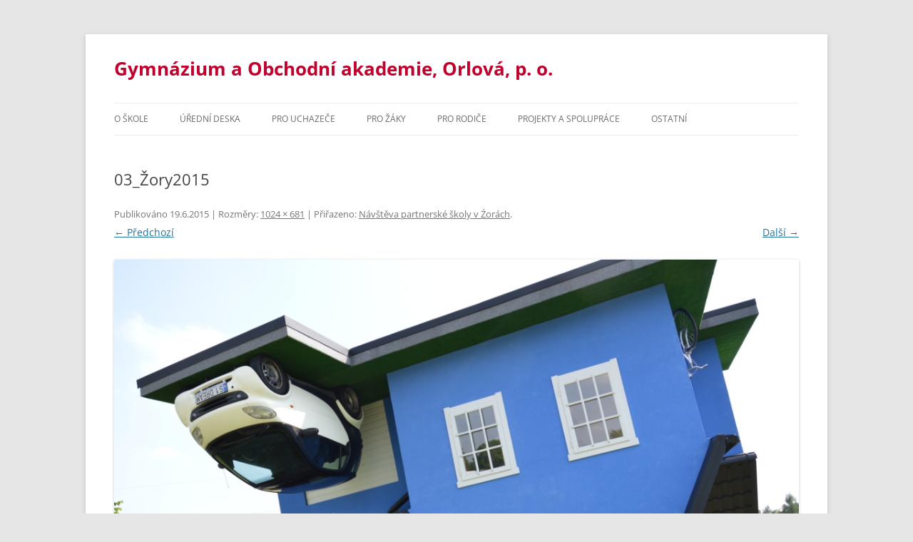

--- FILE ---
content_type: text/html; charset=UTF-8
request_url: https://old.goa-orlova.cz/navsteva-partnerske-skoly-v-zorach/03_zory2015/
body_size: 9009
content:
<!DOCTYPE html>
<!--[if IE 7]>
<html class="ie ie7" lang="cs">
<![endif]-->
<!--[if IE 8]>
<html class="ie ie8" lang="cs">
<![endif]-->
<!--[if !(IE 7) & !(IE 8)]><!-->
<html lang="cs">
<!--<![endif]-->
<head>
<meta charset="UTF-8" />
<meta name="viewport" content="width=device-width, initial-scale=1.0" />
<title>03_Žory2015 - Gymnázium a Obchodní akademie, Orlová, p. o.</title>
<link rel="profile" href="https://gmpg.org/xfn/11" />
<link rel="pingback" href="https://old.goa-orlova.cz/xmlrpc.php">
<!--[if lt IE 9]>
<script src="https://old.goa-orlova.cz/wp-content/themes/twentytwelve/js/html5.js?ver=3.7.0" type="text/javascript"></script>
<![endif]-->
<meta name='robots' content='index, follow, max-image-preview:large, max-snippet:-1, max-video-preview:-1' />

	<!-- This site is optimized with the Yoast SEO plugin v26.7 - https://yoast.com/wordpress/plugins/seo/ -->
	<link rel="canonical" href="https://old.goa-orlova.cz/navsteva-partnerske-skoly-v-zorach/03_zory2015/" />
	<meta property="og:locale" content="cs_CZ" />
	<meta property="og:type" content="article" />
	<meta property="og:title" content="03_Žory2015 - Gymnázium a Obchodní akademie, Orlová, p. o." />
	<meta property="og:url" content="https://old.goa-orlova.cz/navsteva-partnerske-skoly-v-zorach/03_zory2015/" />
	<meta property="og:site_name" content="Gymnázium a Obchodní akademie, Orlová, p. o." />
	<meta property="og:image" content="https://old.goa-orlova.cz/navsteva-partnerske-skoly-v-zorach/03_zory2015" />
	<meta property="og:image:width" content="1024" />
	<meta property="og:image:height" content="681" />
	<meta property="og:image:type" content="image/jpeg" />
	<script type="application/ld+json" class="yoast-schema-graph">{"@context":"https://schema.org","@graph":[{"@type":"WebPage","@id":"https://old.goa-orlova.cz/navsteva-partnerske-skoly-v-zorach/03_zory2015/","url":"https://old.goa-orlova.cz/navsteva-partnerske-skoly-v-zorach/03_zory2015/","name":"03_Žory2015 - Gymnázium a Obchodní akademie, Orlová, p. o.","isPartOf":{"@id":"https://old.goa-orlova.cz/#website"},"primaryImageOfPage":{"@id":"https://old.goa-orlova.cz/navsteva-partnerske-skoly-v-zorach/03_zory2015/#primaryimage"},"image":{"@id":"https://old.goa-orlova.cz/navsteva-partnerske-skoly-v-zorach/03_zory2015/#primaryimage"},"thumbnailUrl":"https://old.goa-orlova.cz/wp-content/uploads/2015/06/03_Žory2015.jpg","datePublished":"2015-06-19T10:57:28+00:00","breadcrumb":{"@id":"https://old.goa-orlova.cz/navsteva-partnerske-skoly-v-zorach/03_zory2015/#breadcrumb"},"inLanguage":"cs","potentialAction":[{"@type":"ReadAction","target":["https://old.goa-orlova.cz/navsteva-partnerske-skoly-v-zorach/03_zory2015/"]}]},{"@type":"ImageObject","inLanguage":"cs","@id":"https://old.goa-orlova.cz/navsteva-partnerske-skoly-v-zorach/03_zory2015/#primaryimage","url":"https://old.goa-orlova.cz/wp-content/uploads/2015/06/03_Žory2015.jpg","contentUrl":"https://old.goa-orlova.cz/wp-content/uploads/2015/06/03_Žory2015.jpg","width":1024,"height":681},{"@type":"BreadcrumbList","@id":"https://old.goa-orlova.cz/navsteva-partnerske-skoly-v-zorach/03_zory2015/#breadcrumb","itemListElement":[{"@type":"ListItem","position":1,"name":"Domů","item":"https://old.goa-orlova.cz/"},{"@type":"ListItem","position":2,"name":"Návštěva partnerské školy v Źorách","item":"https://old.goa-orlova.cz/navsteva-partnerske-skoly-v-zorach/"},{"@type":"ListItem","position":3,"name":"03_Žory2015"}]},{"@type":"WebSite","@id":"https://old.goa-orlova.cz/#website","url":"https://old.goa-orlova.cz/","name":"Gymnázium a Obchodní akademie, Orlová, p. o.","description":"","potentialAction":[{"@type":"SearchAction","target":{"@type":"EntryPoint","urlTemplate":"https://old.goa-orlova.cz/?s={search_term_string}"},"query-input":{"@type":"PropertyValueSpecification","valueRequired":true,"valueName":"search_term_string"}}],"inLanguage":"cs"}]}</script>
	<!-- / Yoast SEO plugin. -->


<link rel="alternate" type="application/rss+xml" title="Gymnázium a Obchodní akademie, Orlová, p. o. &raquo; RSS zdroj" href="https://old.goa-orlova.cz/feed/" />
<link rel="alternate" type="application/rss+xml" title="Gymnázium a Obchodní akademie, Orlová, p. o. &raquo; RSS komentářů" href="https://old.goa-orlova.cz/comments/feed/" />
<link rel="alternate" type="application/rss+xml" title="Gymnázium a Obchodní akademie, Orlová, p. o. &raquo; RSS komentářů pro 03_Žory2015" href="https://old.goa-orlova.cz/navsteva-partnerske-skoly-v-zorach/03_zory2015/feed/" />
<link rel="alternate" title="oEmbed (JSON)" type="application/json+oembed" href="https://old.goa-orlova.cz/wp-json/oembed/1.0/embed?url=https%3A%2F%2Fold.goa-orlova.cz%2Fnavsteva-partnerske-skoly-v-zorach%2F03_zory2015%2F" />
<link rel="alternate" title="oEmbed (XML)" type="text/xml+oembed" href="https://old.goa-orlova.cz/wp-json/oembed/1.0/embed?url=https%3A%2F%2Fold.goa-orlova.cz%2Fnavsteva-partnerske-skoly-v-zorach%2F03_zory2015%2F&#038;format=xml" />
<style id='wp-img-auto-sizes-contain-inline-css' type='text/css'>
img:is([sizes=auto i],[sizes^="auto," i]){contain-intrinsic-size:3000px 1500px}
/*# sourceURL=wp-img-auto-sizes-contain-inline-css */
</style>
<style id='wp-emoji-styles-inline-css' type='text/css'>

	img.wp-smiley, img.emoji {
		display: inline !important;
		border: none !important;
		box-shadow: none !important;
		height: 1em !important;
		width: 1em !important;
		margin: 0 0.07em !important;
		vertical-align: -0.1em !important;
		background: none !important;
		padding: 0 !important;
	}
/*# sourceURL=wp-emoji-styles-inline-css */
</style>
<style id='wp-block-library-inline-css' type='text/css'>
:root{--wp-block-synced-color:#7a00df;--wp-block-synced-color--rgb:122,0,223;--wp-bound-block-color:var(--wp-block-synced-color);--wp-editor-canvas-background:#ddd;--wp-admin-theme-color:#007cba;--wp-admin-theme-color--rgb:0,124,186;--wp-admin-theme-color-darker-10:#006ba1;--wp-admin-theme-color-darker-10--rgb:0,107,160.5;--wp-admin-theme-color-darker-20:#005a87;--wp-admin-theme-color-darker-20--rgb:0,90,135;--wp-admin-border-width-focus:2px}@media (min-resolution:192dpi){:root{--wp-admin-border-width-focus:1.5px}}.wp-element-button{cursor:pointer}:root .has-very-light-gray-background-color{background-color:#eee}:root .has-very-dark-gray-background-color{background-color:#313131}:root .has-very-light-gray-color{color:#eee}:root .has-very-dark-gray-color{color:#313131}:root .has-vivid-green-cyan-to-vivid-cyan-blue-gradient-background{background:linear-gradient(135deg,#00d084,#0693e3)}:root .has-purple-crush-gradient-background{background:linear-gradient(135deg,#34e2e4,#4721fb 50%,#ab1dfe)}:root .has-hazy-dawn-gradient-background{background:linear-gradient(135deg,#faaca8,#dad0ec)}:root .has-subdued-olive-gradient-background{background:linear-gradient(135deg,#fafae1,#67a671)}:root .has-atomic-cream-gradient-background{background:linear-gradient(135deg,#fdd79a,#004a59)}:root .has-nightshade-gradient-background{background:linear-gradient(135deg,#330968,#31cdcf)}:root .has-midnight-gradient-background{background:linear-gradient(135deg,#020381,#2874fc)}:root{--wp--preset--font-size--normal:16px;--wp--preset--font-size--huge:42px}.has-regular-font-size{font-size:1em}.has-larger-font-size{font-size:2.625em}.has-normal-font-size{font-size:var(--wp--preset--font-size--normal)}.has-huge-font-size{font-size:var(--wp--preset--font-size--huge)}.has-text-align-center{text-align:center}.has-text-align-left{text-align:left}.has-text-align-right{text-align:right}.has-fit-text{white-space:nowrap!important}#end-resizable-editor-section{display:none}.aligncenter{clear:both}.items-justified-left{justify-content:flex-start}.items-justified-center{justify-content:center}.items-justified-right{justify-content:flex-end}.items-justified-space-between{justify-content:space-between}.screen-reader-text{border:0;clip-path:inset(50%);height:1px;margin:-1px;overflow:hidden;padding:0;position:absolute;width:1px;word-wrap:normal!important}.screen-reader-text:focus{background-color:#ddd;clip-path:none;color:#444;display:block;font-size:1em;height:auto;left:5px;line-height:normal;padding:15px 23px 14px;text-decoration:none;top:5px;width:auto;z-index:100000}html :where(.has-border-color){border-style:solid}html :where([style*=border-top-color]){border-top-style:solid}html :where([style*=border-right-color]){border-right-style:solid}html :where([style*=border-bottom-color]){border-bottom-style:solid}html :where([style*=border-left-color]){border-left-style:solid}html :where([style*=border-width]){border-style:solid}html :where([style*=border-top-width]){border-top-style:solid}html :where([style*=border-right-width]){border-right-style:solid}html :where([style*=border-bottom-width]){border-bottom-style:solid}html :where([style*=border-left-width]){border-left-style:solid}html :where(img[class*=wp-image-]){height:auto;max-width:100%}:where(figure){margin:0 0 1em}html :where(.is-position-sticky){--wp-admin--admin-bar--position-offset:var(--wp-admin--admin-bar--height,0px)}@media screen and (max-width:600px){html :where(.is-position-sticky){--wp-admin--admin-bar--position-offset:0px}}

/*# sourceURL=wp-block-library-inline-css */
</style><style id='global-styles-inline-css' type='text/css'>
:root{--wp--preset--aspect-ratio--square: 1;--wp--preset--aspect-ratio--4-3: 4/3;--wp--preset--aspect-ratio--3-4: 3/4;--wp--preset--aspect-ratio--3-2: 3/2;--wp--preset--aspect-ratio--2-3: 2/3;--wp--preset--aspect-ratio--16-9: 16/9;--wp--preset--aspect-ratio--9-16: 9/16;--wp--preset--color--black: #000000;--wp--preset--color--cyan-bluish-gray: #abb8c3;--wp--preset--color--white: #fff;--wp--preset--color--pale-pink: #f78da7;--wp--preset--color--vivid-red: #cf2e2e;--wp--preset--color--luminous-vivid-orange: #ff6900;--wp--preset--color--luminous-vivid-amber: #fcb900;--wp--preset--color--light-green-cyan: #7bdcb5;--wp--preset--color--vivid-green-cyan: #00d084;--wp--preset--color--pale-cyan-blue: #8ed1fc;--wp--preset--color--vivid-cyan-blue: #0693e3;--wp--preset--color--vivid-purple: #9b51e0;--wp--preset--color--blue: #21759b;--wp--preset--color--dark-gray: #444;--wp--preset--color--medium-gray: #9f9f9f;--wp--preset--color--light-gray: #e6e6e6;--wp--preset--gradient--vivid-cyan-blue-to-vivid-purple: linear-gradient(135deg,rgb(6,147,227) 0%,rgb(155,81,224) 100%);--wp--preset--gradient--light-green-cyan-to-vivid-green-cyan: linear-gradient(135deg,rgb(122,220,180) 0%,rgb(0,208,130) 100%);--wp--preset--gradient--luminous-vivid-amber-to-luminous-vivid-orange: linear-gradient(135deg,rgb(252,185,0) 0%,rgb(255,105,0) 100%);--wp--preset--gradient--luminous-vivid-orange-to-vivid-red: linear-gradient(135deg,rgb(255,105,0) 0%,rgb(207,46,46) 100%);--wp--preset--gradient--very-light-gray-to-cyan-bluish-gray: linear-gradient(135deg,rgb(238,238,238) 0%,rgb(169,184,195) 100%);--wp--preset--gradient--cool-to-warm-spectrum: linear-gradient(135deg,rgb(74,234,220) 0%,rgb(151,120,209) 20%,rgb(207,42,186) 40%,rgb(238,44,130) 60%,rgb(251,105,98) 80%,rgb(254,248,76) 100%);--wp--preset--gradient--blush-light-purple: linear-gradient(135deg,rgb(255,206,236) 0%,rgb(152,150,240) 100%);--wp--preset--gradient--blush-bordeaux: linear-gradient(135deg,rgb(254,205,165) 0%,rgb(254,45,45) 50%,rgb(107,0,62) 100%);--wp--preset--gradient--luminous-dusk: linear-gradient(135deg,rgb(255,203,112) 0%,rgb(199,81,192) 50%,rgb(65,88,208) 100%);--wp--preset--gradient--pale-ocean: linear-gradient(135deg,rgb(255,245,203) 0%,rgb(182,227,212) 50%,rgb(51,167,181) 100%);--wp--preset--gradient--electric-grass: linear-gradient(135deg,rgb(202,248,128) 0%,rgb(113,206,126) 100%);--wp--preset--gradient--midnight: linear-gradient(135deg,rgb(2,3,129) 0%,rgb(40,116,252) 100%);--wp--preset--font-size--small: 13px;--wp--preset--font-size--medium: 20px;--wp--preset--font-size--large: 36px;--wp--preset--font-size--x-large: 42px;--wp--preset--spacing--20: 0.44rem;--wp--preset--spacing--30: 0.67rem;--wp--preset--spacing--40: 1rem;--wp--preset--spacing--50: 1.5rem;--wp--preset--spacing--60: 2.25rem;--wp--preset--spacing--70: 3.38rem;--wp--preset--spacing--80: 5.06rem;--wp--preset--shadow--natural: 6px 6px 9px rgba(0, 0, 0, 0.2);--wp--preset--shadow--deep: 12px 12px 50px rgba(0, 0, 0, 0.4);--wp--preset--shadow--sharp: 6px 6px 0px rgba(0, 0, 0, 0.2);--wp--preset--shadow--outlined: 6px 6px 0px -3px rgb(255, 255, 255), 6px 6px rgb(0, 0, 0);--wp--preset--shadow--crisp: 6px 6px 0px rgb(0, 0, 0);}:where(.is-layout-flex){gap: 0.5em;}:where(.is-layout-grid){gap: 0.5em;}body .is-layout-flex{display: flex;}.is-layout-flex{flex-wrap: wrap;align-items: center;}.is-layout-flex > :is(*, div){margin: 0;}body .is-layout-grid{display: grid;}.is-layout-grid > :is(*, div){margin: 0;}:where(.wp-block-columns.is-layout-flex){gap: 2em;}:where(.wp-block-columns.is-layout-grid){gap: 2em;}:where(.wp-block-post-template.is-layout-flex){gap: 1.25em;}:where(.wp-block-post-template.is-layout-grid){gap: 1.25em;}.has-black-color{color: var(--wp--preset--color--black) !important;}.has-cyan-bluish-gray-color{color: var(--wp--preset--color--cyan-bluish-gray) !important;}.has-white-color{color: var(--wp--preset--color--white) !important;}.has-pale-pink-color{color: var(--wp--preset--color--pale-pink) !important;}.has-vivid-red-color{color: var(--wp--preset--color--vivid-red) !important;}.has-luminous-vivid-orange-color{color: var(--wp--preset--color--luminous-vivid-orange) !important;}.has-luminous-vivid-amber-color{color: var(--wp--preset--color--luminous-vivid-amber) !important;}.has-light-green-cyan-color{color: var(--wp--preset--color--light-green-cyan) !important;}.has-vivid-green-cyan-color{color: var(--wp--preset--color--vivid-green-cyan) !important;}.has-pale-cyan-blue-color{color: var(--wp--preset--color--pale-cyan-blue) !important;}.has-vivid-cyan-blue-color{color: var(--wp--preset--color--vivid-cyan-blue) !important;}.has-vivid-purple-color{color: var(--wp--preset--color--vivid-purple) !important;}.has-black-background-color{background-color: var(--wp--preset--color--black) !important;}.has-cyan-bluish-gray-background-color{background-color: var(--wp--preset--color--cyan-bluish-gray) !important;}.has-white-background-color{background-color: var(--wp--preset--color--white) !important;}.has-pale-pink-background-color{background-color: var(--wp--preset--color--pale-pink) !important;}.has-vivid-red-background-color{background-color: var(--wp--preset--color--vivid-red) !important;}.has-luminous-vivid-orange-background-color{background-color: var(--wp--preset--color--luminous-vivid-orange) !important;}.has-luminous-vivid-amber-background-color{background-color: var(--wp--preset--color--luminous-vivid-amber) !important;}.has-light-green-cyan-background-color{background-color: var(--wp--preset--color--light-green-cyan) !important;}.has-vivid-green-cyan-background-color{background-color: var(--wp--preset--color--vivid-green-cyan) !important;}.has-pale-cyan-blue-background-color{background-color: var(--wp--preset--color--pale-cyan-blue) !important;}.has-vivid-cyan-blue-background-color{background-color: var(--wp--preset--color--vivid-cyan-blue) !important;}.has-vivid-purple-background-color{background-color: var(--wp--preset--color--vivid-purple) !important;}.has-black-border-color{border-color: var(--wp--preset--color--black) !important;}.has-cyan-bluish-gray-border-color{border-color: var(--wp--preset--color--cyan-bluish-gray) !important;}.has-white-border-color{border-color: var(--wp--preset--color--white) !important;}.has-pale-pink-border-color{border-color: var(--wp--preset--color--pale-pink) !important;}.has-vivid-red-border-color{border-color: var(--wp--preset--color--vivid-red) !important;}.has-luminous-vivid-orange-border-color{border-color: var(--wp--preset--color--luminous-vivid-orange) !important;}.has-luminous-vivid-amber-border-color{border-color: var(--wp--preset--color--luminous-vivid-amber) !important;}.has-light-green-cyan-border-color{border-color: var(--wp--preset--color--light-green-cyan) !important;}.has-vivid-green-cyan-border-color{border-color: var(--wp--preset--color--vivid-green-cyan) !important;}.has-pale-cyan-blue-border-color{border-color: var(--wp--preset--color--pale-cyan-blue) !important;}.has-vivid-cyan-blue-border-color{border-color: var(--wp--preset--color--vivid-cyan-blue) !important;}.has-vivid-purple-border-color{border-color: var(--wp--preset--color--vivid-purple) !important;}.has-vivid-cyan-blue-to-vivid-purple-gradient-background{background: var(--wp--preset--gradient--vivid-cyan-blue-to-vivid-purple) !important;}.has-light-green-cyan-to-vivid-green-cyan-gradient-background{background: var(--wp--preset--gradient--light-green-cyan-to-vivid-green-cyan) !important;}.has-luminous-vivid-amber-to-luminous-vivid-orange-gradient-background{background: var(--wp--preset--gradient--luminous-vivid-amber-to-luminous-vivid-orange) !important;}.has-luminous-vivid-orange-to-vivid-red-gradient-background{background: var(--wp--preset--gradient--luminous-vivid-orange-to-vivid-red) !important;}.has-very-light-gray-to-cyan-bluish-gray-gradient-background{background: var(--wp--preset--gradient--very-light-gray-to-cyan-bluish-gray) !important;}.has-cool-to-warm-spectrum-gradient-background{background: var(--wp--preset--gradient--cool-to-warm-spectrum) !important;}.has-blush-light-purple-gradient-background{background: var(--wp--preset--gradient--blush-light-purple) !important;}.has-blush-bordeaux-gradient-background{background: var(--wp--preset--gradient--blush-bordeaux) !important;}.has-luminous-dusk-gradient-background{background: var(--wp--preset--gradient--luminous-dusk) !important;}.has-pale-ocean-gradient-background{background: var(--wp--preset--gradient--pale-ocean) !important;}.has-electric-grass-gradient-background{background: var(--wp--preset--gradient--electric-grass) !important;}.has-midnight-gradient-background{background: var(--wp--preset--gradient--midnight) !important;}.has-small-font-size{font-size: var(--wp--preset--font-size--small) !important;}.has-medium-font-size{font-size: var(--wp--preset--font-size--medium) !important;}.has-large-font-size{font-size: var(--wp--preset--font-size--large) !important;}.has-x-large-font-size{font-size: var(--wp--preset--font-size--x-large) !important;}
/*# sourceURL=global-styles-inline-css */
</style>

<style id='classic-theme-styles-inline-css' type='text/css'>
/*! This file is auto-generated */
.wp-block-button__link{color:#fff;background-color:#32373c;border-radius:9999px;box-shadow:none;text-decoration:none;padding:calc(.667em + 2px) calc(1.333em + 2px);font-size:1.125em}.wp-block-file__button{background:#32373c;color:#fff;text-decoration:none}
/*# sourceURL=/wp-includes/css/classic-themes.min.css */
</style>
<link rel='stylesheet' id='cntctfrm_form_style-css' href='https://old.goa-orlova.cz/wp-content/plugins/contact-form-plugin/css/form_style.css?ver=4.3.6' type='text/css' media='all' />
<link rel='stylesheet' id='twentytwelve-fonts-css' href='https://old.goa-orlova.cz/wp-content/themes/twentytwelve/fonts/font-open-sans.css?ver=20230328' type='text/css' media='all' />
<link rel='stylesheet' id='twentytwelve-style-css' href='https://old.goa-orlova.cz/wp-content/themes/twentytwelve/style.css?ver=20250715' type='text/css' media='all' />
<link rel='stylesheet' id='twentytwelve-block-style-css' href='https://old.goa-orlova.cz/wp-content/themes/twentytwelve/css/blocks.css?ver=20240812' type='text/css' media='all' />
<link rel='stylesheet' id='lightboxStyle-css' href='https://old.goa-orlova.cz/wp-content/plugins/lightbox-plus/css/shadowed/colorbox.min.css?ver=2.7.2' type='text/css' media='screen' />
<script type="text/javascript" src="https://old.goa-orlova.cz/wp-includes/js/jquery/jquery.min.js?ver=3.7.1" id="jquery-core-js"></script>
<script type="text/javascript" src="https://old.goa-orlova.cz/wp-includes/js/jquery/jquery-migrate.min.js?ver=3.4.1" id="jquery-migrate-js"></script>
<script type="text/javascript" src="https://old.goa-orlova.cz/wp-content/themes/twentytwelve/js/navigation.js?ver=20250303" id="twentytwelve-navigation-js" defer="defer" data-wp-strategy="defer"></script>
<link rel="https://api.w.org/" href="https://old.goa-orlova.cz/wp-json/" /><link rel="alternate" title="JSON" type="application/json" href="https://old.goa-orlova.cz/wp-json/wp/v2/media/5188" /><link rel="EditURI" type="application/rsd+xml" title="RSD" href="https://old.goa-orlova.cz/xmlrpc.php?rsd" />
	<style type="text/css" id="twentytwelve-header-css">
			.site-header h1 a,
		.site-header h2 {
			color: #c1002d;
		}
		</style>
	<style type="text/css" id="custom-background-css">
body.custom-background { background-image: url("https://www.goa-orlova.cz/wp-content/uploads/2021/01/Vlocky3.png"); background-position: left top; background-size: auto; background-repeat: repeat; background-attachment: scroll; }
</style>
	<link rel="icon" href="https://old.goa-orlova.cz/wp-content/uploads/2020/12/cropped-LOGO-GOA-Orlova-32x32.png" sizes="32x32" />
<link rel="icon" href="https://old.goa-orlova.cz/wp-content/uploads/2020/12/cropped-LOGO-GOA-Orlova-192x192.png" sizes="192x192" />
<link rel="apple-touch-icon" href="https://old.goa-orlova.cz/wp-content/uploads/2020/12/cropped-LOGO-GOA-Orlova-180x180.png" />
<meta name="msapplication-TileImage" content="https://old.goa-orlova.cz/wp-content/uploads/2020/12/cropped-LOGO-GOA-Orlova-270x270.png" />
</head>

<body data-rsssl=1 class="attachment wp-singular attachment-template-default single single-attachment postid-5188 attachmentid-5188 attachment-jpeg custom-background wp-embed-responsive wp-theme-twentytwelve custom-font-enabled">
<div id="page" class="hfeed site">
	<a class="screen-reader-text skip-link" href="#content">Přejít k obsahu webu</a>
	<header id="masthead" class="site-header">
		<hgroup>
					<h1 class="site-title"><a href="https://old.goa-orlova.cz/" rel="home" >Gymnázium a Obchodní akademie, Orlová, p. o.</a></h1>
			<h2 class="site-description"></h2>
		</hgroup>

		<nav id="site-navigation" class="main-navigation">
			<button class="menu-toggle">Menu</button>
			<div class="menu-nase-skola-container"><ul id="menu-nase-skola" class="nav-menu"><li id="menu-item-97" class="menu-item menu-item-type-custom menu-item-object-custom menu-item-has-children menu-item-97"><a href="#o-skole">O škole</a>
<ul class="sub-menu">
	<li id="menu-item-217" class="menu-item menu-item-type-post_type menu-item-object-page menu-item-217"><a href="https://old.goa-orlova.cz/zakladni-informace/">Základní informace</a></li>
	<li id="menu-item-3246" class="menu-item menu-item-type-post_type menu-item-object-page menu-item-3246"><a href="https://old.goa-orlova.cz/studijni-obory/">Studijní obory</a></li>
	<li id="menu-item-47" class="menu-item menu-item-type-post_type menu-item-object-page menu-item-47"><a href="https://old.goa-orlova.cz/dokumenty-skoly/">Dokumenty školy</a></li>
	<li id="menu-item-123" class="menu-item menu-item-type-post_type menu-item-object-page menu-item-123"><a href="https://old.goa-orlova.cz/udaje-o-skole/">Vybavení školy</a></li>
	<li id="menu-item-137" class="menu-item menu-item-type-custom menu-item-object-custom menu-item-has-children menu-item-137"><a href="#skolni-rok">Školní rok 2020/2021</a>
	<ul class="sub-menu">
		<li id="menu-item-136" class="menu-item menu-item-type-post_type menu-item-object-page menu-item-136"><a href="https://old.goa-orlova.cz/organizace-roku/">Organizace roku</a></li>
		<li id="menu-item-134" class="menu-item menu-item-type-post_type menu-item-object-page menu-item-134"><a href="https://old.goa-orlova.cz/skolni-zvoneni/">Školní zvonění</a></li>
		<li id="menu-item-169" class="menu-item menu-item-type-post_type menu-item-object-page menu-item-169"><a href="https://old.goa-orlova.cz/seznamy-trid/">Seznamy tříd</a></li>
	</ul>
</li>
	<li id="menu-item-121" class="menu-item menu-item-type-post_type menu-item-object-page menu-item-121"><a href="https://old.goa-orlova.cz/skolska-rada/">Školská rada</a></li>
	<li id="menu-item-120" class="menu-item menu-item-type-post_type menu-item-object-page menu-item-120"><a href="https://old.goa-orlova.cz/studentska-rada/">Studentská rada</a></li>
	<li id="menu-item-8564" class="menu-item menu-item-type-post_type menu-item-object-page menu-item-8564"><a href="https://old.goa-orlova.cz/vychovna-komise/">Výchovná komise</a></li>
	<li id="menu-item-119" class="menu-item menu-item-type-post_type menu-item-object-page menu-item-119"><a href="https://old.goa-orlova.cz/poradenstvi/">Poradenství</a></li>
	<li id="menu-item-519" class="menu-item menu-item-type-post_type menu-item-object-page menu-item-519"><a href="https://old.goa-orlova.cz/zamestnanci_skoly/">Zaměstnanci školy</a></li>
	<li id="menu-item-9105" class="menu-item menu-item-type-custom menu-item-object-custom menu-item-9105"><a target="_blank" href="https://drive.google.com/drive/folders/1UxR5Du3Izis6lbcE-sudpuvMEqPTUWHj?usp=sharing">Fotogalerie</a></li>
	<li id="menu-item-200" class="menu-item menu-item-type-post_type menu-item-object-page menu-item-200"><a href="https://old.goa-orlova.cz/partneri-skoly/">Partneři školy</a></li>
</ul>
</li>
<li id="menu-item-49" class="menu-item menu-item-type-post_type menu-item-object-page menu-item-49"><a href="https://old.goa-orlova.cz/uredni-deska/">Úřední deska</a></li>
<li id="menu-item-12730" class="menu-item menu-item-type-post_type menu-item-object-page menu-item-has-children menu-item-12730"><a href="https://old.goa-orlova.cz/pro-uchazece/">PRO UCHAZEČE</a>
<ul class="sub-menu">
	<li id="menu-item-12781" class="menu-item menu-item-type-post_type menu-item-object-page menu-item-12781"><a href="https://old.goa-orlova.cz/studuj-u-nas/">STUDUJ U NÁS</a></li>
	<li id="menu-item-12774" class="menu-item menu-item-type-post_type menu-item-object-page menu-item-12774"><a href="https://old.goa-orlova.cz/informace-pro-uchazece/">Informace pro uchazeče</a></li>
	<li id="menu-item-12765" class="menu-item menu-item-type-post_type menu-item-object-page menu-item-12765"><a href="https://old.goa-orlova.cz/osmilete-gymnazium/">Osmileté gymnázium</a></li>
	<li id="menu-item-12764" class="menu-item menu-item-type-post_type menu-item-object-page menu-item-12764"><a href="https://old.goa-orlova.cz/ctyrlete-gymnazium/">Čtyřleté gymnázium</a></li>
	<li id="menu-item-12768" class="menu-item menu-item-type-post_type menu-item-object-page menu-item-12768"><a href="https://old.goa-orlova.cz/informacni-technologie/">Informační technologie</a></li>
	<li id="menu-item-12767" class="menu-item menu-item-type-post_type menu-item-object-page menu-item-12767"><a href="https://old.goa-orlova.cz/obchodni-akademie/">Obchodní akademie</a></li>
	<li id="menu-item-12766" class="menu-item menu-item-type-post_type menu-item-object-page menu-item-12766"><a href="https://old.goa-orlova.cz/verejna-sprava/">Veřejnosprávní činnost</a></li>
</ul>
</li>
<li id="menu-item-12753" class="menu-item menu-item-type-custom menu-item-object-custom menu-item-has-children menu-item-12753"><a href="#pro-zaky">Pro žáky</a>
<ul class="sub-menu">
	<li id="menu-item-12757" class="menu-item menu-item-type-post_type menu-item-object-page menu-item-12757"><a href="https://old.goa-orlova.cz/organizace-roku/">Organizace roku</a></li>
	<li id="menu-item-12755" class="menu-item menu-item-type-post_type menu-item-object-page menu-item-12755"><a href="https://old.goa-orlova.cz/materialy-ke-stazeni-2/">Materiály ke stažení</a></li>
	<li id="menu-item-12909" class="menu-item menu-item-type-post_type menu-item-object-page menu-item-12909"><a href="https://old.goa-orlova.cz/maturitni-zkouska-2021/">Maturitní zkouška 2021</a></li>
	<li id="menu-item-12760" class="menu-item menu-item-type-post_type menu-item-object-page menu-item-12760"><a href="https://old.goa-orlova.cz/poradenstvi/">Poradenství</a></li>
	<li id="menu-item-12761" class="menu-item menu-item-type-post_type menu-item-object-page menu-item-12761"><a href="https://old.goa-orlova.cz/poradenstvi/prevence-rizik/">Prevence rizik</a></li>
</ul>
</li>
<li id="menu-item-207" class="menu-item menu-item-type-custom menu-item-object-custom menu-item-has-children menu-item-207"><a href="#informace-pro-rodice">Pro rodiče</a>
<ul class="sub-menu">
	<li id="menu-item-9555" class="menu-item menu-item-type-custom menu-item-object-custom menu-item-9555"><a target="_blank" href="https://goa-orlova.bakalari.cz:444/next/login.aspx">Bakaláři</a></li>
	<li id="menu-item-9556" class="menu-item menu-item-type-custom menu-item-object-custom menu-item-9556"><a target="_blank" href="https://old.goa-orlova.cz/organizace-roku/">Organizace šk. roku</a></li>
	<li id="menu-item-9558" class="menu-item menu-item-type-custom menu-item-object-custom menu-item-9558"><a target="_blank" href="https://old.goa-orlova.cz/materialy-ke-stazeni-2/">Materiály ke stažení</a></li>
	<li id="menu-item-9559" class="menu-item menu-item-type-custom menu-item-object-custom menu-item-9559"><a target="_blank" href="https://old.goa-orlova.cz/poradenstvi/">Poradenství</a></li>
	<li id="menu-item-209" class="menu-item menu-item-type-post_type menu-item-object-page menu-item-209"><a href="https://old.goa-orlova.cz/nadacni-fond-goa-orlova/">Nadační fond GOA Orlová</a></li>
</ul>
</li>
<li id="menu-item-62" class="menu-item menu-item-type-post_type menu-item-object-page menu-item-62"><a href="https://old.goa-orlova.cz/projekty-a-spoluprace/">Projekty a spolupráce</a></li>
<li id="menu-item-186" class="menu-item menu-item-type-custom menu-item-object-custom menu-item-has-children menu-item-186"><a href="#ostatni">Ostatní</a>
<ul class="sub-menu">
	<li id="menu-item-198" class="menu-item menu-item-type-post_type menu-item-object-page menu-item-198"><a href="https://old.goa-orlova.cz/dotazy-a-pripominky/">Dotazy a připomínky</a></li>
	<li id="menu-item-196" class="menu-item menu-item-type-post_type menu-item-object-page menu-item-196"><a href="https://old.goa-orlova.cz/skolstvi_v_cr/">Školství v ČR</a></li>
	<li id="menu-item-197" class="menu-item menu-item-type-post_type menu-item-object-page menu-item-197"><a href="https://old.goa-orlova.cz/mapa-a-gps/">Mapa a GPS</a></li>
</ul>
</li>
</ul></div>		</nav><!-- #site-navigation -->

			</header><!-- #masthead -->

	<div id="main" class="wrapper">

	<div id="primary" class="site-content">
		<div id="content" role="main">

		
				<article id="post-5188" class="image-attachment post-5188 attachment type-attachment status-inherit hentry">
					<header class="entry-header">
						<h1 class="entry-title">03_Žory2015</h1>

						<footer class="entry-meta">
							<span class="meta-prep meta-prep-entry-date">Publikováno </span> <span class="entry-date"><time class="entry-date" datetime="2015-06-19T12:57:28+02:00">19.6.2015</time></span> | Rozměry: <a href="https://old.goa-orlova.cz/wp-content/uploads/2015/06/03_Žory2015.jpg" title="Odkaz na původní velikost obrázku">1024 &times; 681</a> | Přiřazeno: <a href="https://old.goa-orlova.cz/navsteva-partnerske-skoly-v-zorach/" title="Zpět na Návštěva partnerské školy v Źorách" rel="gallery">Návštěva partnerské školy v Źorách</a>.													</footer><!-- .entry-meta -->

						<nav id="image-navigation" class="navigation">
							<span class="previous-image"><a href='https://old.goa-orlova.cz/navsteva-partnerske-skoly-v-zorach/02_zory2015/'>&larr; Předchozí</a></span>
							<span class="next-image"><a href='https://old.goa-orlova.cz/navsteva-partnerske-skoly-v-zorach/04_zory2015/'>Další &rarr;</a></span>
						</nav><!-- #image-navigation -->
					</header><!-- .entry-header -->

					<div class="entry-content">

						<div class="entry-attachment">
							<div class="attachment">
											<a href="https://old.goa-orlova.cz/navsteva-partnerske-skoly-v-zorach/04_zory2015/" title="03_Žory2015" rel="attachment">
									<img width="960" height="638" src="https://old.goa-orlova.cz/wp-content/uploads/2015/06/03_Žory2015.jpg" class="attachment-960x960 size-960x960" alt="" decoding="async" fetchpriority="high" srcset="https://old.goa-orlova.cz/wp-content/uploads/2015/06/03_Žory2015.jpg 1024w, https://old.goa-orlova.cz/wp-content/uploads/2015/06/03_Žory2015-300x199.jpg 300w" sizes="(max-width: 960px) 100vw, 960px" />								</a>

															</div><!-- .attachment -->

						</div><!-- .entry-attachment -->

						<div class="entry-description">
																				</div><!-- .entry-description -->

					</div><!-- .entry-content -->

				</article><!-- #post -->

				
<div id="comments" class="comments-area">

	
	
		<div id="respond" class="comment-respond">
		<h3 id="reply-title" class="comment-reply-title">Napsat komentář</h3><p class="must-log-in">Pro přidávání komentářů se musíte nejdříve <a href="https://old.goa-orlova.cz/goa-admin/?redirect_to=https%3A%2F%2Fold.goa-orlova.cz%2Fnavsteva-partnerske-skoly-v-zorach%2F03_zory2015%2F">přihlásit</a>.</p>	</div><!-- #respond -->
	
</div><!-- #comments .comments-area -->

			
		</div><!-- #content -->
	</div><!-- #primary -->

	</div><!-- #main .wrapper -->
	<footer id="colophon" role="contentinfo">
		<div class="site-info">
									<a href="https://cs.wordpress.org/" class="imprint" title="Sémantický osobní redakční systém">
				Používáme WordPress (v češtině).			</a>
		</div><!-- .site-info -->
	</footer><!-- #colophon -->
</div><!-- #page -->

<script type="speculationrules">
{"prefetch":[{"source":"document","where":{"and":[{"href_matches":"/*"},{"not":{"href_matches":["/wp-*.php","/wp-admin/*","/wp-content/uploads/*","/wp-content/*","/wp-content/plugins/*","/wp-content/themes/twentytwelve/*","/*\\?(.+)"]}},{"not":{"selector_matches":"a[rel~=\"nofollow\"]"}},{"not":{"selector_matches":".no-prefetch, .no-prefetch a"}}]},"eagerness":"conservative"}]}
</script>
<!-- Lightbox Plus Colorbox v2.7.2/1.5.9 - 2013.01.24 - Message: 0-->
<script type="text/javascript">
jQuery(document).ready(function($){
  $("a[rel*=lightbox]").colorbox({initialWidth:"30%",initialHeight:"30%",maxWidth:"90%",maxHeight:"90%",opacity:0.8});
});
</script>
<script type="text/javascript" src="https://old.goa-orlova.cz/wp-includes/js/jquery/ui/core.min.js?ver=1.13.3" id="jquery-ui-core-js"></script>
<script type="text/javascript" src="https://old.goa-orlova.cz/wp-includes/js/jquery/ui/mouse.min.js?ver=1.13.3" id="jquery-ui-mouse-js"></script>
<script type="text/javascript" src="https://old.goa-orlova.cz/wp-includes/js/jquery/ui/sortable.min.js?ver=1.13.3" id="jquery-ui-sortable-js"></script>
<script type="text/javascript" src="https://old.goa-orlova.cz/wp-content/plugins/lightbox-plus/js/jquery.colorbox.1.5.9-min.js?ver=1.5.9" id="jquery-colorbox-js"></script>
<script id="wp-emoji-settings" type="application/json">
{"baseUrl":"https://s.w.org/images/core/emoji/17.0.2/72x72/","ext":".png","svgUrl":"https://s.w.org/images/core/emoji/17.0.2/svg/","svgExt":".svg","source":{"concatemoji":"https://old.goa-orlova.cz/wp-includes/js/wp-emoji-release.min.js?ver=ec528ed829be3c020e8d5ab640e34841"}}
</script>
<script type="module">
/* <![CDATA[ */
/*! This file is auto-generated */
const a=JSON.parse(document.getElementById("wp-emoji-settings").textContent),o=(window._wpemojiSettings=a,"wpEmojiSettingsSupports"),s=["flag","emoji"];function i(e){try{var t={supportTests:e,timestamp:(new Date).valueOf()};sessionStorage.setItem(o,JSON.stringify(t))}catch(e){}}function c(e,t,n){e.clearRect(0,0,e.canvas.width,e.canvas.height),e.fillText(t,0,0);t=new Uint32Array(e.getImageData(0,0,e.canvas.width,e.canvas.height).data);e.clearRect(0,0,e.canvas.width,e.canvas.height),e.fillText(n,0,0);const a=new Uint32Array(e.getImageData(0,0,e.canvas.width,e.canvas.height).data);return t.every((e,t)=>e===a[t])}function p(e,t){e.clearRect(0,0,e.canvas.width,e.canvas.height),e.fillText(t,0,0);var n=e.getImageData(16,16,1,1);for(let e=0;e<n.data.length;e++)if(0!==n.data[e])return!1;return!0}function u(e,t,n,a){switch(t){case"flag":return n(e,"\ud83c\udff3\ufe0f\u200d\u26a7\ufe0f","\ud83c\udff3\ufe0f\u200b\u26a7\ufe0f")?!1:!n(e,"\ud83c\udde8\ud83c\uddf6","\ud83c\udde8\u200b\ud83c\uddf6")&&!n(e,"\ud83c\udff4\udb40\udc67\udb40\udc62\udb40\udc65\udb40\udc6e\udb40\udc67\udb40\udc7f","\ud83c\udff4\u200b\udb40\udc67\u200b\udb40\udc62\u200b\udb40\udc65\u200b\udb40\udc6e\u200b\udb40\udc67\u200b\udb40\udc7f");case"emoji":return!a(e,"\ud83e\u1fac8")}return!1}function f(e,t,n,a){let r;const o=(r="undefined"!=typeof WorkerGlobalScope&&self instanceof WorkerGlobalScope?new OffscreenCanvas(300,150):document.createElement("canvas")).getContext("2d",{willReadFrequently:!0}),s=(o.textBaseline="top",o.font="600 32px Arial",{});return e.forEach(e=>{s[e]=t(o,e,n,a)}),s}function r(e){var t=document.createElement("script");t.src=e,t.defer=!0,document.head.appendChild(t)}a.supports={everything:!0,everythingExceptFlag:!0},new Promise(t=>{let n=function(){try{var e=JSON.parse(sessionStorage.getItem(o));if("object"==typeof e&&"number"==typeof e.timestamp&&(new Date).valueOf()<e.timestamp+604800&&"object"==typeof e.supportTests)return e.supportTests}catch(e){}return null}();if(!n){if("undefined"!=typeof Worker&&"undefined"!=typeof OffscreenCanvas&&"undefined"!=typeof URL&&URL.createObjectURL&&"undefined"!=typeof Blob)try{var e="postMessage("+f.toString()+"("+[JSON.stringify(s),u.toString(),c.toString(),p.toString()].join(",")+"));",a=new Blob([e],{type:"text/javascript"});const r=new Worker(URL.createObjectURL(a),{name:"wpTestEmojiSupports"});return void(r.onmessage=e=>{i(n=e.data),r.terminate(),t(n)})}catch(e){}i(n=f(s,u,c,p))}t(n)}).then(e=>{for(const n in e)a.supports[n]=e[n],a.supports.everything=a.supports.everything&&a.supports[n],"flag"!==n&&(a.supports.everythingExceptFlag=a.supports.everythingExceptFlag&&a.supports[n]);var t;a.supports.everythingExceptFlag=a.supports.everythingExceptFlag&&!a.supports.flag,a.supports.everything||((t=a.source||{}).concatemoji?r(t.concatemoji):t.wpemoji&&t.twemoji&&(r(t.twemoji),r(t.wpemoji)))});
//# sourceURL=https://old.goa-orlova.cz/wp-includes/js/wp-emoji-loader.min.js
/* ]]> */
</script>
</body>
</html>
